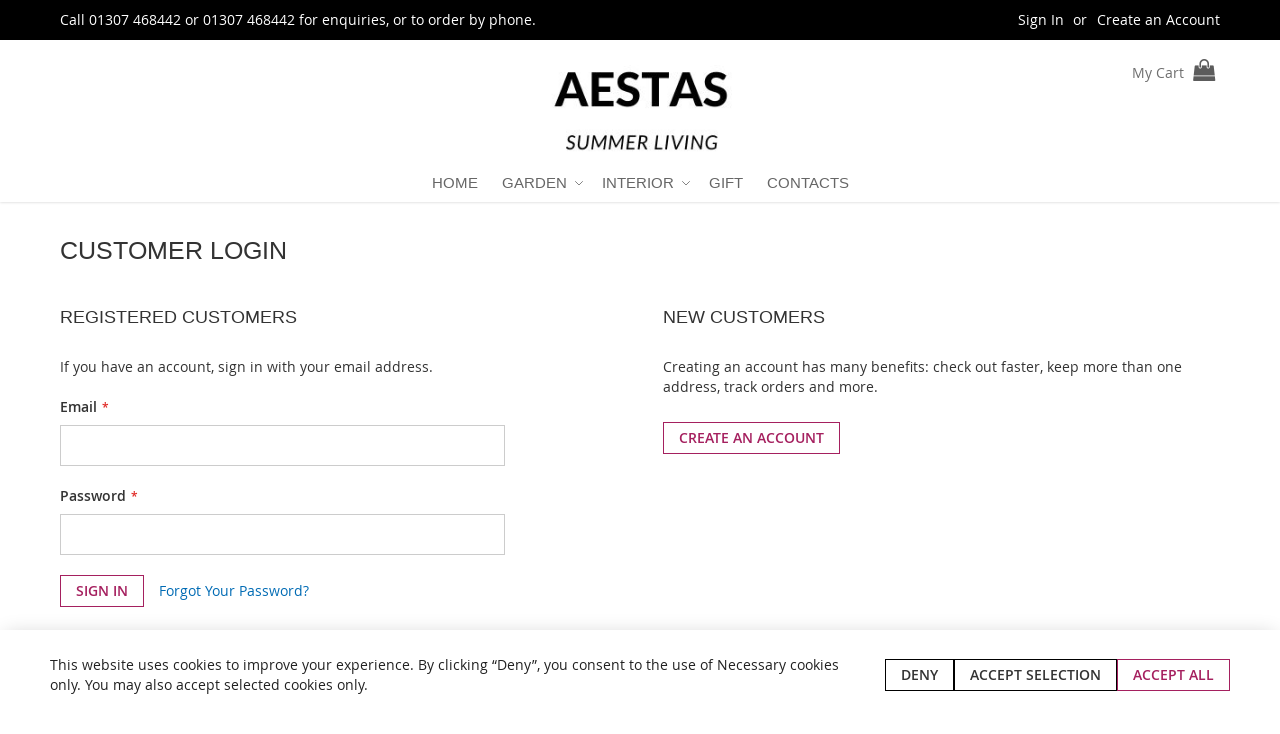

--- FILE ---
content_type: text/css
request_url: https://aestas.co.uk/pub/media/swissup/argento/pure2/css/aestas_website_aestas_store_view_backend.css?version=1744873325
body_size: -313
content:
.sitemap-block-content div {


    margin: 15px 0;


}

--- FILE ---
content_type: application/javascript
request_url: https://aestas.co.uk/static/version1750325919/frontend/Swissup/argento-pure2/en_GB/js/mute-migrate.min.js
body_size: -412
content:
define(['jquery'],function($){'use strict';$.migrateMute=true;});